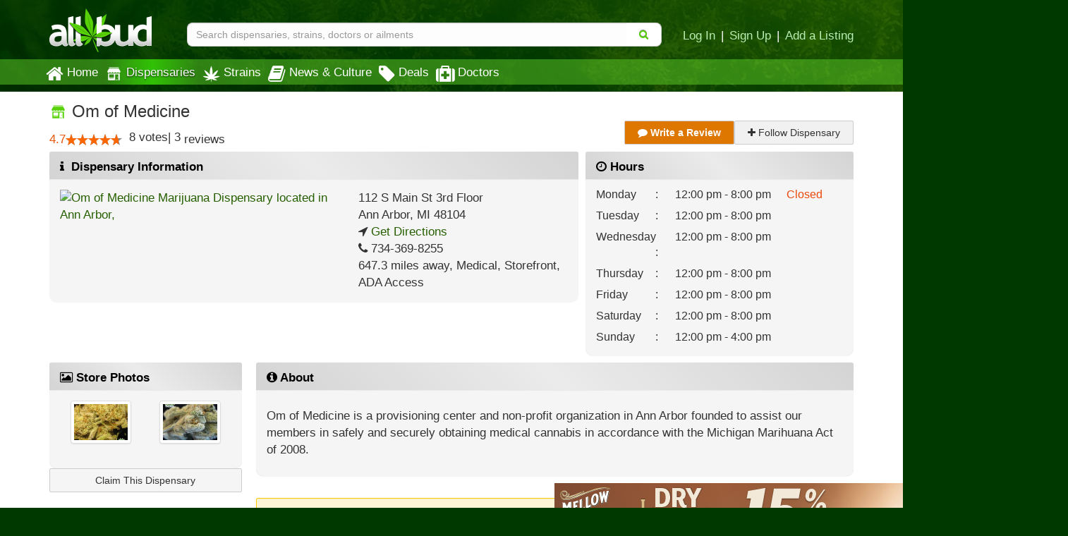

--- FILE ---
content_type: text/html; charset=utf-8
request_url: https://www.allbud.com/dispensaries/michigan/ann-arbor/om-of-medicine
body_size: 16407
content:
<!DOCTYPE html><html lang="en" ><head><meta charset="utf-8"><meta http-equiv="X-UA-Compatible" content="IE=edge" /><meta id="viewport" name="viewport" content="width=device-width, initial-scale=1"/><!--320--><meta name="description" content="Om of Medicine  is a Medical Marijuana Dispensary in Ann Arbor, Michigan area. Check our menu for available products and best deals, compare reviews and see photos." /><meta name="keywords" content="Marijuana Dispensary
    
 , Medical Marijuana, Om of Medicine  Dispensary, Om of Medicine  Reviews, Om of Medicine  Strains, Om of Medicine  Hours, Om of Medicine  Ann Arbor Michigan, Om of Medicine  specials" /><meta property="og:title" content="
    Om of Medicine  | Medical Marijuana Dispensary | Ann Arbor Michigan
" /><meta property="og:site_name" content="AllBud" /><meta property="og:url" content="https://www.allbud.com/dispensaries/michigan/ann-arbor/om-of-medicine" /><meta property="og:description" content="
    Om of Medicine  is a Medical Marijuana Dispensary in Ann Arbor, Michigan area. Check our menu for available products and best deals, compare reviews and see photos.
" /><meta property="fb:app_id" content="725601047510209" /><meta property="og:image" content="https://static.allbud.com/static/images/allbud-fb.7d15c66a2c29.png" /><meta name="twitter:card" content="summary"><meta name="twitter:site" content="@All_Bud"><meta name="twitter:title" content="
    Om of Medicine  | Medical Marijuana Dispensary | Ann Arbor Michigan
"><meta name="twitter:description" content="
    Om of Medicine  is a Medical Marijuana Dispensary in Ann Arbor, Michigan area. Check our menu for available products and best deals, compare reviews and see photos.
"><meta name="twitter:image" content="
    https://static.allbud.com/static/images/allbud-fb.7d15c66a2c29.png
"><meta name="p:domain_verify" content="7ecd41d963c228d8341102e19eac63f0"/><meta name="google-site-verification" content="GbUsR9KFVpzwApF8xNI_9I4KfxvDTyRoimAY1Fx_qWc" /><meta name="google-site-verification" content="t25nozBdxAzVlKC_UsvafA_xc7f-IMTuo3EuwYBHy64" /><meta name="google-site-verification" content="J5iwi65S52wF7Q8TqG3KsBJ7IcnrhCjUb7oK6I1Gt04" /><meta name="google-site-verification" content="NZ82K62QqwU2TPXrJCLtHOt0w7p4ZjIItb9A_ulUXJ8" /><meta name="theme-color" content="#0E4300"><link rel="manifest" href="https://static.allbud.com/static/manifest.bb5bcc367c98.json"><title>
            
                
    Om of Medicine  | Ann Arbor, MI Dispensary
 | AllBud
            
        </title><script>(function(){!function(t,e){"object"==typeof exports&&"undefined"!=typeof module?module.exports=e():"function"==typeof define&&define.amd?define(e):t.lozad=e()}(this,function(){"use strict";var g=Object.assign||function(t){for(var e=1;e<arguments.length;e++){var r=arguments[e];for(var o in r)Object.prototype.hasOwnProperty.call(r,o)&&(t[o]=r[o])}return t},n="undefined"!=typeof document&&document.documentMode,l={rootMargin:"0px",threshold:0,load:function(t){if("picture"===t.nodeName.toLowerCase()){var e=document.createElement("img");n&&t.getAttribute("data-iesrc")&&(e.src=t.getAttribute("data-iesrc")),t.getAttribute("data-alt")&&(e.alt=t.getAttribute("data-alt")),t.appendChild(e)}if("video"===t.nodeName.toLowerCase()&&!t.getAttribute("data-src")&&t.children){for(var r=t.children,o=void 0,a=0;a<=r.length-1;a++)(o=r[a].getAttribute("data-src"))&&(r[a].src=o);t.load()}t.getAttribute("data-src")&&(t.src=t.getAttribute("data-src")),t.getAttribute("data-srcset")&&t.setAttribute("srcset",t.getAttribute("data-srcset")),t.getAttribute("data-background-image")&&(t.style.backgroundImage="url('"+t.getAttribute("data-background-image")+"')"),t.getAttribute("data-toggle-class")&&t.classList.toggle(t.getAttribute("data-toggle-class"))},loaded:function(){}};function f(t){t.setAttribute("data-loaded",!0)}var b=function(t){return"true"===t.getAttribute("data-loaded")};return function(){var r,o,a=0<arguments.length&&void 0!==arguments[0]?arguments[0]:".lozad",t=1<arguments.length&&void 0!==arguments[1]?arguments[1]:{},e=g({},l,t),n=e.root,i=e.rootMargin,d=e.threshold,c=e.load,u=e.loaded,s=void 0;return window.IntersectionObserver&&(s=new IntersectionObserver((r=c,o=u,function(t,e){t.forEach(function(t){(0<t.intersectionRatio||t.isIntersecting)&&(e.unobserve(t.target),b(t.target)||(r(t.target),f(t.target),o(t.target)))})}),{root:n,rootMargin:i,threshold:d})),{observe:function(){for(var t=function(t){var e=1<arguments.length&&void 0!==arguments[1]?arguments[1]:document;return t instanceof Element?[t]:t instanceof NodeList?t:e.querySelectorAll(t)}(a,n),e=0;e<t.length;e++)b(t[e])||(s?s.observe(t[e]):(c(t[e]),f(t[e]),u(t[e])))},triggerLoad:function(t){b(t)||(c(t),f(t),u(t))},observer:s}}})}).call(this);</script><link rel="apple-touch-icon" sizes="57x57" href="https://static.allbud.com/static/icons/apple-touch-icon-57x57.dc3be63cb65a.png"><link rel="apple-touch-icon" sizes="114x114" href="https://static.allbud.com/static/icons/apple-touch-icon-114x114.73fde2123ac5.png"><link rel="apple-touch-icon" sizes="72x72" href="https://static.allbud.com/static/icons/apple-touch-icon-72x72.4424b11917f4.png"><link rel="apple-touch-icon" sizes="144x144" href="https://static.allbud.com/static/icons/apple-touch-icon-144x144.3094a802d57d.png"><link rel="apple-touch-icon" sizes="60x60" href="https://static.allbud.com/static/icons/apple-touch-icon-60x60.a60134c24786.png"><link rel="apple-touch-icon" sizes="120x120" href="https://static.allbud.com/static/icons/apple-touch-icon-120x120.db2c99990819.png"><link rel="apple-touch-icon" sizes="76x76" href="https://static.allbud.com/static/icons/apple-touch-icon-76x76.88959f721ba2.png"><link rel="apple-touch-icon" sizes="152x152" href="https://static.allbud.com/static/icons/apple-touch-icon-152x152.51634d50e850.png"><link rel="icon" type="image/png" sizes="196x196" href="https://static.allbud.com/static/icons/favicon-196x196.c0654f372ca6.png"><link rel="icon" type="image/png" sizes="160x160" href="https://static.allbud.com/static/icons/favicon-160x160.97d53d6ce7e7.png"><link rel="icon" type="image/png" sizes="96x96" href="https://static.allbud.com/static/icons/favicon-96x96.272819cb10eb.png"><link rel="icon" type="image/png" sizes="16x16" href="https://static.allbud.com/static/icons/favicon-16x16.d94e97a6d94e.png"><link rel="icon" type="image/png" sizes="32x32" href="https://static.allbud.com/static/icons/favicon-32x32.12c7184fe47d.png"><meta name="msapplication-TileColor" content="#074007"><meta name="msapplication-TileImage" content="https://static.allbud.com/static/icons/mstile-144x144.c81c39f6da4f.png"><link href="https://static.allbud.com/static/css/compressed/base.bbff934dc4f8.css" rel="stylesheet" type="text/css" /><link href="https://static.allbud.com/static/css/compressed/dispensaries.60caa660f34c.css" rel="stylesheet" type="text/css" /><!--[if lt IE 9]><script src="https://static.allbud.com/static/js/html5shiv/html5shiv.min.3044234175ac.js"></script><script src="https://static.allbud.com/static/js/respond/respond.min.afc1984a3d17.js"></script><link href="https://static.allbud.com/static/js/respond/cross-domain/respond-proxy.f750e28e1c34.html" id="respond-proxy" rel="respond-proxy" /><link href="/js/respond/cross-domain/respond.proxy.gif" id="respond-redirect" rel="respond-redirect" /><script src="/js/respond/cross-domain/respond.proxy.js"></script><![endif]--><link rel="canonical" href="https://www.allbud.com/dispensaries/michigan/ann-arbor/om-of-medicine"/><script type="application/ld+json">
        {
            "@context": "https://schema.org/",
            "@type": "LocalBusiness",
            "@id": "https://www.allbud.com/dispensaries/michigan/ann-arbor/om-of-medicine",
            "name": "Om of Medicine  | Medical Marijuana Dispensary | Ann Arbor Michigan",
            "description": "Om of Medicine is a provisioning center and non-profit organization in Ann Arbor founded to assist our members in safely and securely obtaining medical cannabis in accordance with the Michigan Marihuana Act of 2008.",
            "image": "https://static.allbud.com/static/images/allbud-fb.7d15c66a2c29.png",
            
            
                "telephone": "734-369-8255",
            
            "geo": {
                "@type":"GeoCoordinates",
                "latitude": 42.281052,
                "longitude": -83.7486733
            },
            
                "review": {
                    "@type": "Review",
                    "reviewBody": "This place is great has a great selection of medication and awesome prices helpful friendly knowledgeable staff definitely check this place out",
                    "datePublished": "2018-02-15",
                    "reviewRating": {
                        "@type": "Rating",
                        "ratingValue": 5
                    },
                    "author": {
                        "@type": "Person",
                        "name": "MrReefer313"
                    }
                },
            
            "address": {
                "@type":"PostalAddress",
                
                    "telephone": "734-369-8255",
                
                
                    "addressLocality": "Ann Arbor",
                    "addressRegion": "MI",
                    "postalCode": "48104",
                
                
                    "streetAddress": "112 S Main St  3rd Floor ",
                
                "addressCountry": "United States"
            },
            
                "openingHoursSpecification": [
                            {
                                "@type": "OpeningHoursSpecification",
                                "dayOfWeek": "http://schema.org/Monday",
                                "opens":  "12:00",
                                "closes":  "20:00"
                            }
                
                            ,{
                                "@type": "OpeningHoursSpecification",
                                "dayOfWeek": "http://schema.org/Tuesday",
                                "opens":  "12:00",
                                "closes":  "20:00"
                            }
                
                            ,{
                                "@type": "OpeningHoursSpecification",
                                "dayOfWeek": "http://schema.org/Friday",
                                "opens":  "12:00",
                                "closes":  "20:00"
                            }
                
                            ,{
                                "@type": "OpeningHoursSpecification",
                                "dayOfWeek": "http://schema.org/Wednesday",
                                "opens":  "12:00",
                                "closes":  "20:00"
                            }
                
                            ,{
                                "@type": "OpeningHoursSpecification",
                                "dayOfWeek": "http://schema.org/Thursday",
                                "opens":  "12:00",
                                "closes":  "20:00"
                            }
                
                            ,{
                                "@type": "OpeningHoursSpecification",
                                "dayOfWeek": "http://schema.org/Sunday",
                                "opens":  "12:00",
                                "closes":  "16:00"
                            }
                
                            ,{
                                "@type": "OpeningHoursSpecification",
                                "dayOfWeek": "http://schema.org/Saturday",
                                "opens":  "12:00",
                                "closes":  "20:00"
                            }
                ],
            
            "amenityFeature": [
                {
                    "@type": "LocationFeatureSpecification",
                    "name": "ATM",
                    "value": false
                },
                {
                    "@type": "LocationFeatureSpecification",
                    "name": "ADA accessible",
                    "value": true
                },
                {
                    "@type": "LocationFeatureSpecification",
                    "name": "Accepts debit cards",
                    "value": false
                }
            ],
            "aggregateRating": {
                "@type": "AggregateRating",
                "ratingValue": 4.7,
                
                    "reviewCount": 3,
                
                "worstRating": 1,
                "bestRating": 5
            },
            "additionalType": "http://www.productontology.org/doc/Dispensary"
        }
    </script><script>
            if (!('IntersectionObserver' in window)) {
                var script = document.createElement("script");
                script.src = "https://raw.githubusercontent.com/w3c/IntersectionObserver/master/polyfill/intersection-observer.js";
                document.getElementsByTagName('head')[0].appendChild(script);
            }

            
        </script><!-- Global site tag (gtag.js) - Google Analytics --><script defer src="https://static.allbud.com/static/js/init_gtag.95c780cf4b33.js"></script><script defer src="https://www.googletagmanager.com/gtag/js?id=G-22L11ZM5QK"></script></head><body ><div class="modal fade location-modal" id="locate-modal" tabindex="-1" role="dialog" aria-labelledby="locate-modal-title" aria-hidden="true"><div class="modal-dialog"><div class="modal-content"><div class="modal-header"><button type="button" class="close" data-dismiss="modal" aria-hidden="true">&times;</button><h4 class="modal-title" id="local-modal-title">Enter your location</h4></div><div class="modal-body text-center"><form id="locate-modal-form"><div class="input-group"><label class="sr-only" for="locate-modal-input">Enter Zip Code, City or State</label><input type="text" class="form-control" id="locate-modal-input" placeholder="Enter Zip Code, City or State"><div class="input-group-btn"><button class="btn btn-main">Go!</button></div></div></form></div></div></div></div><!-- Menu Update Request Modal --><div class="modal fade" id="menuUpdateRequest" tabindex="-1" role="dialog" aria-labelledby="menuUpdateRequestLabel"
         aria-hidden="true"><div class="modal-dialog" role="document"><div class="modal-content"><div class="modal-header"><button type="button" name="close" class="close" data-dismiss="modal" aria-hidden="true">&times;</button><h4 class="modal-title" id="menuUpdateRequestLabel">Send Menu Update Request to Om of Medicine </h4></div><div class="modal-body"><form id="request_menu_update" class="form-horizontal" method="post"
                          action="/dispensaries/michigan/ann-arbor/om-of-medicine/contact"><input type='hidden' name='csrfmiddlewaretoken' value='Z2kOSgzsGCGDCYagSGhfZjUqEkuG81Fu' /><div id="div_id_email" class="form-group"><div class="controls col-xs-12"><input class="emailinput form-control" id="id_email" maxlength="250" name="email" placeholder="Enter your email address" type="email" /></div></div><div id="div_id_message" class="form-group"><div class="controls col-xs-12"><textarea class="textarea form-control" cols="40" id="id_message" maxlength="500" name="message" placeholder="Enter a message" rows="3">
I&#39;d like to see your menu updated on AllBud. Thanks.</textarea></div></div><div id="div_id_firstname" class="form-group"><label for="id_firstname" class="control-label col-xs-12">
				Please enter your name
			</label><div class="controls col-xs-12"><input autocomplete="off" class="namefield textinput textInput form-control" id="id_firstname" maxlength="50" name="firstname" tabindex="-1" type="text" /></div></div><div class="form-group"><div class="controls col-xs-offset-12 col-xs-12"><div id="div_id_subscribe" class="checkbox"><label for="id_subscribe" class=""><input checked="checked" class="checkboxinput" id="id_subscribe" name="subscribe" type="checkbox" />
                    Follow our newsletter
                    


    




    



                </label></div></div></div><input type="hidden" name="request_menu_update"><div class="row"><div class="controls col-sm-12 btn-spacer"><a onclick="$('form#request_menu_update').trigger('submit');" class="btn btn-review"
                                       type="submit">Send</a></div></div></form></div></div></div></div><div class="modal fade newsletter-modal" id="newsletter-modal" tabindex="-1" role="dialog" aria-labelledby="newsletter-modal-title" aria-hidden="true"><div class="modal-dialog"><div class="modal-content"><div class="modal-header"><button type="button" class="close" data-dismiss="modal" aria-hidden="true">&times;</button><h4 class="modal-title" id="newsletter-modal-title">Follow Our Newsletter</h4></div><div class="modal-body text-center"><p>Enter your email address below to receive exclusive information about AllBud and the Cannabis industry.</p><form action="/subscribe-newsletter" method="post" class="subscribe-form"><input type='hidden' name='csrfmiddlewaretoken' value='Z2kOSgzsGCGDCYagSGhfZjUqEkuG81Fu' /><input type="email" value="" name="EMAIL" class="email" placeholder="Enter Your Email Address" required><div class="clear"><input type="submit" value="Click to Follow!" name="subscribe" class="btn btn-primary"></div></form></div></div></div></div><div class="modal fade" id="modal-why-review" tabindex="-1" role="dialog" aria-labelledby="modal-why-review" aria-hidden="true"><div class="modal-dialog"><div class="modal-content"><div class="modal-body"><button type="button" class="close" data-dismiss="modal" aria-hidden="true">&times;</button><h3>Why write a review?</h3><ul><li>Help other customers find trustworthy businesses and make good decisions.</li><li>To reward a company that has done right by you.</li><li>Giving public feedback is the best way to get companies to listen</li><li>To help companies make improvements in their products and services.</li><li>People reply on consumer reviews and posting reviews is a way of giving back.</li></ul></div></div></div></div><div class="modal fade" id="modal-why-review-strain" tabindex="-1" role="dialog" aria-labelledby="modal-why-review-strain" aria-hidden="true"><div class="modal-dialog"><div class="modal-content"><div class="modal-body"><button type="button" class="close" data-dismiss="modal" aria-hidden="true">&times;</button><h3>Why write a strain review?</h3><ul><li>Help other patients find trustworthy strains and get a sense of how a particular strain might help them.</li><li>A great way to share information, contribute to collective knowledge and giving back to the cannabis community.</li><li>A great review should include flavor, aroma, effect, and helpful health ailments.</li></ul></div></div></div></div><header id="base-header" class="container navbar-fixed-top"><div class="row" id="header-xs"><div class="col-sm-12"><div class="row navbar-header"><div class="col-xs-3"><button id="base-nav-toggle" type="button" class="navbar-toggle"><span class="sr-only">Toggle navigation</span><span class="icon-bar"></span><span class="icon-bar"></span><span class="icon-bar"></span></button></div><div class="col-xs-6"><a href="/"><img id="logo-small" class="visible-xs" src="https://static.allbud.com/static/images/main-logo.ab6dc79b5f97.png" alt="AllBud Logo" /></a></div><div class="col-xs-3"><button id="searchbar-toggle" class="searchbar-toggle visible-xs" data-target="#searchbar" data-toggle="collapse" aria-label="Search"><i class="fa fa-search"></i></button></div></div></div></div><!-- Standard header for >= sm --><div id="header-panel" class="row"><div class="hidden-xs col-sm-3 col-md-2"><a href="/"><img id="logo" src="https://static.allbud.com/static/images/main-logo.ab6dc79b5f97.png" alt="AllBud Logo" /></a></div><div id="searchbar" class="col-sm-9 col-xs-12 col-md-10 searchbar searchbar-collapse collapse  "><div class="row"><div class="searchbar-container"><form id="search_form" method="get" onsubmit="return false;" action=""><div class="searchbar-content"><div class="input-group"><input id="id_base_search" class="form-control searchbox" type="search" name="q"
                                       value="" data-zip-only="true"
                                       placeholder="Search dispensaries, strains, doctors or ailments"
                                        
                                            
                                         /><div class="input-group-btn"><button class="btn btn-transparent" name="search" type="submit"><i class="fa fa-search"></i></button></div></div></div></form></div><div class="hidden-xs login-area push-down"><a href="/account/register?next=/account/home" title="Login">Log In</a><span class="sep">|</span><a href="/account/register?next=/account/home" title="Register">Sign Up</a><span class="sep">|</span><a href="/account/register?type=dispensary&next=/dispensaries/claim" title="Add a Listing">Add a Listing</a></div></div></div></div></header><div class="menu-container"></div><div class="whiteout" id="result_box"></div><nav id="navbar" class="navbar navbar-base navbar-bottom" role="navigation"><div class="container"><div class="row"><div class="col-sm-12"><div id="base-nav-collapsible" class="collapse navbar-collapse"><ul class="nav navbar-nav"><li><a href="/" class="nav-item-left-shift  mobile-panel"><div class="nav-icon"><i class="fa fa-home"></i></div>
                                Home
                            </a></li><li><a href="/dispensaries/search" class="nav-item-left-shift current  visible-xs mobile-panel"><div class="nav-icon"><svg xmlns="http://www.w3.org/2000/svg"   version="1.1" id="Layer_1" x="0px" y="0px" width="25px" height="25px" viewBox="0 0 612 792" enable-background="new 0 0 612 792" xml:space="preserve"><g xmlns="http://www.w3.org/2000/svg" id="Layer_1_1_" transform="translate(252.5125,-331.01875)"></g><path xmlns="http://www.w3.org/2000/svg" d="M600,289.6c0,6.5,0,13.1,0,19.6c-0.7,2.4-1.4,4.8-2.1,7.2c-11.8,38.1-55.4,54.3-88.9,32.8   c-11.7-7.5-19.7-18.1-24.4-31.2c-0.6-1.6-0.6-4-2.7-3.9c-2.1,0-2,2.4-2.7,4c-0.4,0.9-0.7,1.8-1.1,2.7   c-10.1,24.3-33.3,40.1-58.2,38.2c-26.1-2-43.5-16.4-53.2-40.5c-0.6-1.6-0.4-4.4-3-4.3c-2.1,0.1-1.9,2.6-2.6,4.1   c-0.7,1.4-1.1,2.9-1.7,4.3c-10.4,23.7-35.4,39.3-59.3,36.4c-25.2-3.1-42.1-17.1-51.3-40.6c-0.6-1.5-0.5-4-2.6-4.1   c-2.6-0.2-2.2,2.6-3.1,4.2c-0.5,1-0.8,2.1-1.3,3.2c-9.4,22.6-31.7,37.7-55.3,37.6c-23.5-0.1-45.8-15.8-54.8-38.3   c-0.9-2.4-0.8-6.5-3.6-6.5c-2.9-0.1-2.9,4.1-3.8,6.4C110.7,353.3,75,368,43.8,353.2C25.2,344.4,14.6,329,10,309.2   c0-6.5,0-13.1,0-19.6c1.6-2.4,3.4-4.7,4.8-7.1c22.1-36.6,44.3-73.2,66.2-110c3.5-5.8,7.2-8.1,14.1-8c36.1,0.4,72.2,0.2,108.2,0.2   c104.8,0,209.6,0,314.4-0.1c4.3,0,7.1,1.1,9.4,4.9c14.6,24.6,29.3,49.1,44.3,73.5C580.9,258.6,589.6,274.6,600,289.6z"/><path xmlns="http://www.w3.org/2000/svg" d="M305,385.9c85.4,0,170.9,0,256.3,0c7.9,0,8,0,8,8c0,88.1,0,176.3,0,264.4c0,20.5-13.5,33.8-33.9,33.9   c-7.9,0-15.8-0.3-23.6,0.1c-5.4,0.3-6.8-1.9-6.8-7c0.1-51.3,0.1-102.5,0.1-153.8c0-32.1-0.1-64.1,0.1-96.2c0-5.2-1.5-7.1-6.9-7.1   c-44,0.2-87.9,0.1-131.9,0.1c-7.8,0-7.9,0.1-7.9,8.2c0,81.2,0.1,162.4,0,243.7c0,13.6,1.5,12-12,12c-90.3,0.1-180.5,0-270.8,0   c-21.8,0-35-12.9-35-34.5c0-87.8,0-175.5,0-263.3c0-8.4,0.1-8.5,8.6-8.5C134.5,385.9,219.8,385.9,305,385.9   C305,385.9,305,385.9,305,385.9z M199.4,428.3C199.4,428.3,199.4,428.3,199.4,428.3c-32.6,0-65.3,0.1-97.9-0.1   c-5.2,0-7.1,1.4-7.1,6.9c0.2,40.9,0.2,81.8,0,122.6c0,5.4,1.8,6.9,7,6.9c65.3-0.1,130.5-0.1,195.8,0c5.4,0,7.4-1.5,7.4-7.2   c-0.2-40.7-0.2-81.4,0-122.1c0-5.6-1.8-7.2-7.3-7.2C264.7,428.4,232.1,428.3,199.4,428.3z M200,587.4   C200,587.4,200,587.3,200,587.4c-30,0-59.9,0-89.9,0c-3.1,0-6.2-0.1-9.1,1.2c-3.7,1.6-5.6,4.4-5.6,8.6c0,4.1,1.6,7,5.3,8.8   c2.3,1.1,4.8,1.3,7.3,1.3c60.7,0,121.3,0,182,0c2.7,0,5.4-0.2,7.9-1.1c4.1-1.6,6.1-4.8,6.1-8.9c0-3.9-1.9-6.9-5.7-8.6   c-2.5-1.1-5.2-1.2-7.9-1.2C260.3,587.4,230.2,587.4,200,587.4z"/><path xmlns="http://www.w3.org/2000/svg" d="M431.2,681.8c-13.4,0-26.8,0-40.3,0c-8.2,0-12.6-3.9-12.6-10.9c0-6.8,4.5-10.7,12.7-10.7   c26.8-0.1,53.7-0.1,80.5,0c7.9,0,13.1,4.3,13.2,10.6c0.1,6.7-5.1,11-13.3,11.1C458.1,681.9,444.6,681.8,431.2,681.8   C431.2,681.8,431.2,681.8,431.2,681.8z"/><path xmlns="http://www.w3.org/2000/svg" d="M452.1,560c0.1-9.5,6.8-16.2,16.4-16.2c8.8,0,16.3,7.2,16.4,15.9c0.1,9-7.9,17-17,16.8   C459.2,576.3,452,568.8,452.1,560z"/><path xmlns="http://www.w3.org/2000/svg" d="M305,144.8c-68,0-135.9,0-203.9,0c-10.8,0-17.6-6.3-17.9-16.1c-0.3-9.6,6.6-16.9,16.3-17   c14.4-0.2,28.8-0.1,43.2-0.1c121.7,0,243.4,0,365.1,0c11.6,0,18.7,6.2,18.7,16.4c0.1,9.7-6.7,16.7-16.6,16.7   c-25.7,0.1-51.4,0.1-77.2,0.1C390.3,144.9,347.7,144.9,305,144.8C305,144.8,305,144.8,305,144.8z"/></svg></div>Dispensaries</a><a href="/dispensaries/search" class="nav-item-left-shift current  hidden-xs"><div class="nav-icon"><img class="lozad" data-src="https://static.allbud.com/static/images/dispensary-icon-white.b0cfd1295ab5.svg" src="https://static.allbud.com/static/images/1px.12c993668732.jpg" onerror="this.onerror=null; this.src='https://static.allbud.com/static/images/dispensary-icon-white.png'" width="25" height="25" alt="" /></div>
                                Dispensaries
                            </a></li><li><a href="/marijuana-strains/search" class=" mobile-panel"><div class="nav-icon"><img src="
                                    https://static.allbud.com/static/images/strains-icon.b23bd47450d2.svg" onerror="this.onerror=null; this.src='https://static.allbud.com/static/images/strains-icon.0fd3bfb3ef87.png'" width="25" height="25" alt="" class="hidden-xs" /><img src="
                                    https://static.allbud.com/static/images/strains-icon-darkgreen.8b39622fcc74.svg" onerror="this.onerror=null; this.src='https://static.allbud.com/static/images/strains-icon.0fd3bfb3ef87.png'" width="25" height="25" alt="" class="visible-xs" /></div> Strains
                            </a></li><li><a href="/learn/search" class=" mobile-panel"><div class="nav-icon"><i class="fa fa-book"></i></div>
                                News & Culture
                            </a></li><li><a href="/dispensaries/specials/search" class=" mobile-panel"><div class="nav-icon"><i class="fa fa-tag"></i></div>
                                Deals
                            </a></li><li><a href="/marijuana-doctors/search" class=" mobile-panel"><div class="nav-icon"><i class="fa fa-medkit"></i></div>
                                Doctors
                            </a></li><li class="visible-xs"><a href="/account/register?next=/account/home" title="Login" class="mobile-panel">Log In</a></li><li class="visible-xs"><a href="/account/register?next=/account/home" title="Sign Up" class="mobile-panel">Sign Up</a></li><li class="visible-xs"><a class="set-location-button mobile-panel" title="Set Location">Set Location</a></li><li class="visible-xs"><a class="mobile-panel" data-toggle="modal" data-target="#newsletter-modal">Subscribe to Newsletters</a></li><li class="visible-xs"><a href="/contact" class="mobile-panel">Contact Us</a></li></ul></div></div></div></div></nav><div class="prologue-container container"></div><div id="content" class="content-wrapper "><div class="content-container container"><div id="dispensary_detail_accordion"><div class="row"><div class="col-xs-12"><a id="pagetop"></a><h1><img alt="" src="https://static.allbud.com/static/images/dispensary-icon-green2.3395503290aa.svg" onerror="this.onerror=null; this.src='https://static.allbud.com/static/images/dispensary-icon-green.6b6beef738fe.png'" width="25" height="25"/><span> Om of Medicine </span></h1></div><div class="col-xs-12"><span class="ratings-summary "><div class="detail-rating-num collapse"
        >
        4.7
    </div><span class="rating-num">4.7</span><div id="title-rateit-464" class="rateit_map rateit"
        data-rating-url="/api/v1/dispensaries/464/set_rating"
        data-update-score="#object-user-score-value-464"
        data-update-num="#object-rating-num-464"
        data-update-votes="#object-rating-votes-464"
        data-show-block="#object-rating-num-464"
        data-hide-block="#object-no-rating-464"
        data-rateit-value="4.69696969697"
        
            data-rateit-starwidth="16"
        
        data-rateit-readonly="true"
        data-rateit-min="0"
        data-rateit-max="5"
        data-rateit-resetable="false"
        data-rateit-ispreset="true"
        data-rateit-step="0.25"></div><span class="rating-votes"><span class="product-rating-votes">
            8
        </span><span class="product-rating-votes-text">votes</span><span class="product-rating-votes-delimiter">| </span><span >3</span> reviews
                
            
        
    </span></span><div class="visible-xs"><div class="text"><span class="item-title">647.3 miles</span>,
                        
                            
                                <span >Medical, </span><span >Storefront, </span><span >ADA Access</span></div>
                    
                        Hours Today: 12:00 pm - 8:00 pm
                        
                            
                                
                                   <span class="store-closed">Closed</span></div><div class="review-follow-buttons"><a class="btn btn-review highlight hidden-xs" href="#write-review"><i class="fa fa-comment"></i> Write a Review</a><a class="btn btn-review hidden-sm hidden-md hidden-lg highlight" href="#write-review"><i class="fa fa-comment"></i> Write a Review</a><a class="btn btn-review" id="followdispensary"  href="#" data-url="/dispensaries/michigan/ann-arbor/om-of-medicine/follow" ><i class="fa fa-plus"></i> Follow Dispensary</a><a class="btn btn-review" id="unfollowdispensary"  href="#" data-url="/dispensaries/michigan/ann-arbor/om-of-medicine/unfollow" style="display: none;"><i class="fa fa-minus"></i> Unfollow Dispensary</a></div></div></div><div class="row"><div class="col-xs-12 col-md-8 detail-panel"><section id="dispensary-info" class="panel panel-default"><div class="panel-heading hidden-xs"><i class="fa fa-info"></i> Dispensary Information</div><div class="panel-body well"><div class="row"><div class="col-xs-12 col-sm-8 col-lg-7 map-col"><a href="https://maps.google.com?q=112%20S%20Main%20St%20%203rd%20Floor%20%2C%20Ann%20Arbor%2C%20Michigan%2048104" target="_blank" rel="noreferrer" itemprop="map"><img class="feature-image img-responsive  hidden-xs" alt="Om of Medicine  Marijuana Dispensary located in Ann Arbor, "
                                             src="//maps.googleapis.com/maps/api/staticmap?key=AIzaSyCCmOPBwpI0oKdu-PwdHv4RQpwTR7NL3iE&size=400x200&zoom=14&markers=icon:http://s3.amazonaws.com/allbud/static/images/map_markers/dispensary-medical.png%7C42.281052,-83.7486733"/><a class="feature-image visible-xs static-gmap"
                                            style="background-image:url('//maps.googleapis.com/maps/api/staticmap?key=AIzaSyCCmOPBwpI0oKdu-PwdHv4RQpwTR7NL3iE&size=720x110&zoom=15&markers=icon:http://s3.amazonaws.com/allbud/static/images/map_markers/dispensary-medical.png%7C42.281052,-83.7486733')" target="_blank" rel="noreferrer"></a></a></div><div class="col-xs-12 col-sm-4 col-lg-5 info-col"><address ><div class="hidden-xs"><div>112 S Main St  3rd Floor</div><div></div><span>Ann Arbor</span>,
                                            <span>MI</span><span> 48104</span><div><i class="fa fa-location-arrow"></i><a href='http://maps.google.com/maps?saddr=42.3600825, -71.0588801&daddr="112 S Main St  3rd Floor , Ann Arbor, Michigan 48104"' target="_blank" rel="noreferrer"> Get Directions</a></div><div><i class="fa fa-phone"></i> 734-369-8255</div></div><div class="visible-xs"><div>
                                                    112 S Main St
                                                     3rd Floor
                                                    ,
                                                    Ann Arbor,
                                                    MI,
                                                    48104
                                                </div></div></address><div><div class="text hidden-xs"><span>647.3 miles away</span>,
                                            
                                            
                                                
                                                    <span>Medical, </span><span>Storefront, </span><span>ADA Access</span></div></div></div></div></div></section><!-- ABOUT DISPENSARY --><section id="about_sm" class="panel panel-default visible-sm"><div class="panel-heading"><i class="fa fa-info-circle"></i> About
                        </div><div class="panel-body well"><p>Om of Medicine is a provisioning center and non-profit organization in Ann Arbor founded to assist our members in safely and securely obtaining medical cannabis in accordance with the Michigan Marihuana Act of 2008.</p></div></section><!-- END ABOUT DISPENSARY --></div><!-- DIRECTIONS --><div class="visible-xs col-xs-12 xs-no-left-right-padding"><section id="directions" class="panel panel-default"><a class="accordion-toggle collapsed"
                           href='http://maps.google.com/maps?saddr=42.3600825, -71.0588801&daddr="112 S Main St"' target="_blank" rel="noreferrer"><div class="panel-heading mobile-panel"><i class="fa fa-location-arrow"></i> Directions <i class="fa fa-chevron-right pull-right"></i></div></a></section></div><!--END DIRECTIONS --><!-- PHONE NUMBER --><div class="visible-xs col-xs-12 xs-no-left-right-padding"><section id="phone_number" class="panel panel-default"><a class="accordion-toggle collapsed" href='tel:734-369-8255'><div class="panel-heading mobile-panel"><i class="fa fa-phone"></i> 734-369-8255<i class="fa fa-chevron-right pull-right"></i></div></a></section></div><!--END PHONE NUMBER --><!-- DISPENSARY HOURS --><div class="col-xs-12 col-md-4 hours-list xs-no-left-right-padding"><section id="hours" class="panel panel-default"><a class="accordion-toggle collapsed" data-toggle="collapse" data-parent="#dispensary_detail_accordion" href="#collapse_hours"><div class="panel-heading visible-xs mobile-panel"><i class="fa fa-ellipsis-h"></i> More Info <i class="fa fa-chevron-right pull-right"></i></div></a><div class="panel-heading hidden-xs"><span><i class="fa fa-clock-o"></i> Hours</span></div><div id="collapse_hours" class="panel-body well panel-collapse collapse in"><h4 class="item-title visible-xs">About:</h4><p class="visible-xs">Om of Medicine is a provisioning center and non-profit organization in Ann Arbor founded to assist our members in safely and securely obtaining medical cannabis in accordance with the Michigan Marihuana Act of 2008.</p><h4 class="item-title visible-xs">Operation Hours:</h4><div class="row"><div class="col-xs-5 col-sm-3 col-sm-offset-3 col-md-offset-0 col-md-3 col-lg-4"><span class="dayname hidden-md">Monday</span><span class="dayname hidden-lg hidden-sm hidden-xs">Mon</span><span class="hours-sep">:</span></div><div class="col-xs-5 col-sm-3 col-md-6 col-lg-5 hours">
                                        
                                            12:00 pm - 8:00 pm
                                        
                                    </div><div class="col-xs-2 col-md-3 open"><span class="store-closed">Closed</span></div></div><div class="row"><div class="col-xs-5 col-sm-3 col-sm-offset-3 col-md-offset-0 col-md-3 col-lg-4"><span class="dayname hidden-md">Tuesday</span><span class="dayname hidden-lg hidden-sm hidden-xs">Tue</span><span class="hours-sep">:</span></div><div class="col-xs-5 col-sm-3 col-md-6 col-lg-5 hours">
                                        
                                            12:00 pm - 8:00 pm
                                        
                                    </div><div class="col-xs-2 col-md-3 open"></div></div><div class="row"><div class="col-xs-5 col-sm-3 col-sm-offset-3 col-md-offset-0 col-md-3 col-lg-4"><span class="dayname hidden-md">Wednesday</span><span class="dayname hidden-lg hidden-sm hidden-xs">Wed</span><span class="hours-sep">:</span></div><div class="col-xs-5 col-sm-3 col-md-6 col-lg-5 hours">
                                        
                                            12:00 pm - 8:00 pm
                                        
                                    </div><div class="col-xs-2 col-md-3 open"></div></div><div class="row"><div class="col-xs-5 col-sm-3 col-sm-offset-3 col-md-offset-0 col-md-3 col-lg-4"><span class="dayname hidden-md">Thursday</span><span class="dayname hidden-lg hidden-sm hidden-xs">Thu</span><span class="hours-sep">:</span></div><div class="col-xs-5 col-sm-3 col-md-6 col-lg-5 hours">
                                        
                                            12:00 pm - 8:00 pm
                                        
                                    </div><div class="col-xs-2 col-md-3 open"></div></div><div class="row"><div class="col-xs-5 col-sm-3 col-sm-offset-3 col-md-offset-0 col-md-3 col-lg-4"><span class="dayname hidden-md">Friday</span><span class="dayname hidden-lg hidden-sm hidden-xs">Fri</span><span class="hours-sep">:</span></div><div class="col-xs-5 col-sm-3 col-md-6 col-lg-5 hours">
                                        
                                            12:00 pm - 8:00 pm
                                        
                                    </div><div class="col-xs-2 col-md-3 open"></div></div><div class="row"><div class="col-xs-5 col-sm-3 col-sm-offset-3 col-md-offset-0 col-md-3 col-lg-4"><span class="dayname hidden-md">Saturday</span><span class="dayname hidden-lg hidden-sm hidden-xs">Sat</span><span class="hours-sep">:</span></div><div class="col-xs-5 col-sm-3 col-md-6 col-lg-5 hours">
                                        
                                            12:00 pm - 8:00 pm
                                        
                                    </div><div class="col-xs-2 col-md-3 open"></div></div><div class="row"><div class="col-xs-5 col-sm-3 col-sm-offset-3 col-md-offset-0 col-md-3 col-lg-4"><span class="dayname hidden-md">Sunday</span><span class="dayname hidden-lg hidden-sm hidden-xs">Sun</span><span class="hours-sep">:</span></div><div class="col-xs-5 col-sm-3 col-md-6 col-lg-5 hours">
                                        
                                            12:00 pm - 4:00 pm
                                        
                                    </div><div class="col-xs-2 col-md-3 open"></div></div></div></section></div><!-- END DISPENSARY HOURS --></div><div class="row"><div class="col-xs-12 col-md-3 less-right-padding hidden-xs"><div class="detail-panel-shadow-2 bleed"></div><!-- DISPENSARY PHOTOS (sm) --><section id="photos" class="panel panel-default hidden-xs"><div class="panel-heading"><span class="hidden-xs"><i class="fa fa-picture-o"></i> Store Photos</span></div><div class="panel-body well"><div class="row tiny-gutter"><div class="col-sm-6"><span class="thumbnail fancybox" data-fancybox-group="dispensary-image-gallery" data-fancybox-href="https://media.allbud.com/resized/800x600xfit-nonupscale/media/images/dispensary/om-of-medicine/686/cannatonic-om-medicine.jpg?t=7772b93c1ce67cdde76ba11e906e85ac95d1d5c4bb06b9ae7332d934f365d066"><img class="lozad" data-src="https://media.allbud.com/resized/300x200/media/images/dispensary/om-of-medicine/686/cannatonic-om-medicine.jpg?t=d976cb27d0dc0fb07d3499d3d058e812fec7b4031bf7cd4e6de31e36900de166" src="//allbud.s3.amazonaws.com/static/images/1px.jpg" alt="Om of Medicine  Marijuana Dispensary located in Ann Arbor, " /></span></div><div class="col-sm-6"><span class="thumbnail fancybox" data-fancybox-group="dispensary-image-gallery" data-fancybox-href="https://media.allbud.com/resized/800x600xfit-nonupscale/media/images/dispensary/om-of-medicine/687/mob-boss-om-medicine.jpg?t=3d1d5f0a3fd75cfffc3a1255545606cc0a8b9c4744a7e9b96a997a78787c31cc"><img class="lozad" data-src="https://media.allbud.com/resized/300x200/media/images/dispensary/om-of-medicine/687/mob-boss-om-medicine.jpg?t=56a392fabee37c6c3516eb286981ca723773de4bc08a93fcc90c50cf7c734fa5" src="//allbud.s3.amazonaws.com/static/images/1px.jpg" alt="Om of Medicine  Marijuana Dispensary located in Ann Arbor, " /></span></div></div></div></section><!-- END DISPENSARY PHOTOS --><!-- PRODUCT PHOTOS (sm) --><!-- END PRODUCT PHOTOS --><a class="btn btn-block btn-review" id="claim_dispensary" href="/account/register?type=dispensary&next=/dispensaries/claim" alt="Claim This Dispensary">Claim This Dispensary</a></div><div class="col-xs-12 col-md-9 xs-no-left-right-padding"><!-- ABOUT DISPENSARY --><section id="about" class="panel panel-default hidden-xs hidden-sm"><div class="panel-heading"><i class="fa fa-info-circle"></i> About
                        </div><div class="panel-body well"><p><p>Om of Medicine is a provisioning center and non-profit organization in Ann Arbor founded to assist our members in safely and securely obtaining medical cannabis in accordance with the Michigan Marihuana Act of 2008.</p></p></div></section><!-- END ABOUT DISPENSARY --><!-- DISPENSARY MENU --><!-- END DISPENSARY MENU --><!-- DISPENSARY PHOTOS (mobile) --><section id="photos_carousel" class="panel panel-default visible-xs"><a class="accordion-toggle collapsed" data-toggle="collapse" data-parent="#dispensary_detail_accordion" href="#collapse_photos"><div class="panel-heading mobile-panel"><i class="fa fa-picture-o"></i> Photos
                            </div></a><div id="collapse_photos" class="panel-body well panel-collapse collapse in"><div class="row tiny-gutter"><div class="col-xs-12"><div id="iscroll-wrapper"><div id="iscroll"><ul><li><span class="swipebox" data-href="https://media.allbud.com/resized/800x600xfit-nonupscale/media/images/dispensary/om-of-medicine/686/cannatonic-om-medicine.jpg?t=7772b93c1ce67cdde76ba11e906e85ac95d1d5c4bb06b9ae7332d934f365d066" title="1 / 2"><img class="lozad" data-src="https://media.allbud.com/resized/150x100/media/images/dispensary/om-of-medicine/686/cannatonic-om-medicine.jpg?t=01b05e547ed4955046dac07fee3a451e607c3eb078dd4325228fd30795328635" src="//allbud.s3.amazonaws.com/static/images/1px.jpg" alt="Om of Medicine  Marijuana Dispensary located in Ann Arbor, " /></span></li><li><span class="swipebox" data-href="https://media.allbud.com/resized/800x600xfit-nonupscale/media/images/dispensary/om-of-medicine/687/mob-boss-om-medicine.jpg?t=3d1d5f0a3fd75cfffc3a1255545606cc0a8b9c4744a7e9b96a997a78787c31cc" title="2 / 2"><img class="lozad" data-src="https://media.allbud.com/resized/150x100/media/images/dispensary/om-of-medicine/687/mob-boss-om-medicine.jpg?t=41e8dca3331ab8091ea25d45c2c0e1f8caad2cb2568344ca2a477ddbdd2f661d" src="//allbud.s3.amazonaws.com/static/images/1px.jpg" alt="Om of Medicine  Marijuana Dispensary located in Ann Arbor, " /></span></li></ul></div></div></div></div></div></section><!-- DISPENSARY PHOTOS (mobile) --><div data-mantis-zone="dispensary-detail-web" class="text-center hidden-xs "></div><br/><!-- REVIEWS --><section id="write-review" class="panel panel-default write-review"><div class="panel-body well"><p><a href="/account/register?next=/account/home"><i class="fa fa-sign-in"></i> Log In</a> to write a review.</p></div></section><p class="text-center visible-xs"><a id="claim_dispensary" href="/account/register?type=dispensary&next=/dispensaries/claim" alt="Claim Your Dispensary" style="font-weight:bold;">Click here</a>
                      to claim your dispensary.</br>
                      If you are an authorized representative of Om of Medicine .
                    </p><section id="reviews" class="panel panel-default reviews"><div class="panel-heading mobile-panel "><a class="accordion-toggle collapsed visible-xs" data-toggle="collapse" data-parent="#dispensary_detail_accordion" href="#collapse_reviews"><i class="fa fa-comment-o"></i>&nbsp;<h2>Reviews</h2>&nbsp;

<span class="ratings-summary "><div class="detail-rating-num collapse"
        >
        4.7
    </div><span class="rating-num">4.7</span><div id="title-rateit-464" class="rateit_map rateit"
        data-rating-url="/api/v1/dispensaries/464/set_rating"
        data-update-score="#object-user-score-value-464"
        data-update-num="#object-rating-num-464"
        data-update-votes="#object-rating-votes-464"
        data-show-block="#object-rating-num-464"
        data-hide-block="#object-no-rating-464"
        data-rateit-value="4.69696969697"
        
            data-rateit-starwidth="16"
        
        data-rateit-readonly="true"
        data-rateit-min="0"
        data-rateit-max="5"
        data-rateit-resetable="false"
        data-rateit-ispreset="true"
        data-rateit-step="0.25"></div><span class="rating-votes"><span class="product-rating-votes">
            8
        </span><span class="product-rating-votes-text">votes</span><span class="product-rating-votes-delimiter">| </span><span >3</span> reviews
                
            
        
    </span></span></a><span class="hidden-xs"><i class="fa fa-comment-o"></i>&nbsp;<h2>Reviews</h2>&nbsp;

<span class="ratings-summary "><div class="detail-rating-num collapse"
        >
        4.7
    </div><span class="rating-num">4.7</span><div id="title-rateit-464" class="rateit_map rateit"
        data-rating-url="/api/v1/dispensaries/464/set_rating"
        data-update-score="#object-user-score-value-464"
        data-update-num="#object-rating-num-464"
        data-update-votes="#object-rating-votes-464"
        data-show-block="#object-rating-num-464"
        data-hide-block="#object-no-rating-464"
        data-rateit-value="4.69696969697"
        
            data-rateit-starwidth="16"
        
        data-rateit-readonly="true"
        data-rateit-min="0"
        data-rateit-max="5"
        data-rateit-resetable="false"
        data-rateit-ispreset="true"
        data-rateit-step="0.25"></div><span class="rating-votes"><span class="product-rating-votes">
            8
        </span><span class="product-rating-votes-text">votes</span><span class="product-rating-votes-delimiter">| </span><span >3</span> reviews
                
            
        
    </span></span></span></div><div class="loading-overlay-reviews" style="display: none;"><img src="https://static.allbud.com/static/images/large_loader.c932390d7ef8.gif" alt="Loading..."></div><div id="reviews-sortbar"><span>Sort by: </span><a class="sort-review active" href="#reviews_sort=date">Post Date</a><span> | </span><a class="sort-review " href="#reviews_sort=length">Post Length</a><span> | </span><a class="sort-review " href="#reviews_sort=most_reviewed">User Reviews</a><span> | </span><a class="sort-review " href="#reviews_sort=most_helpful">Most Helpful</a></div><div id="collapse_reviews" class="panel-body well panel-collapse collapse in"><article class="infopanel review mobile-panel" 
    
><div class="body "><div class="title"><div class="rateit_map rateit"
        data-rateit-value="5"
        data-rateit-starwidth="16"
        data-rateit-readonly="true"
        data-rateit-min="0"
        data-rateit-max="5"
        data-rateit-resetable="false"
        data-rateit-ispreset="true"
        data-rateit-step="0.25"></div></div><p class="text" >
            This place is great has a great selection of medication and awesome prices helpful friendly knowledgeable staff definitely check this place out
        </p><div class="clearfix"></div><div class="byline pull-left-sm"><span class="author" ><span >MrReefer313</span></span><span class="post-date">
                &nbsp; - 
                <span class="hidden-xs">Posted &nbsp;</span><span >Feb. 15, 2018, 8:56 a.m.</span></span></div><div class="controls pull-right-sm"></div><div class="body-extra"></div></div><div class="clearfix"></div></article><hr class="hr-thin"><article class="infopanel review mobile-panel" 
    
><div class="body "><div class="title"><div class="rateit_map rateit"
        data-rateit-value="4"
        data-rateit-starwidth="16"
        data-rateit-readonly="true"
        data-rateit-min="0"
        data-rateit-max="5"
        data-rateit-resetable="false"
        data-rateit-ispreset="true"
        data-rateit-step="0.25"></div></div><p class="text" >
            Not too shabby. Id recommend it
        </p><div class="clearfix"></div><div class="byline pull-left-sm"><span class="author" ><span >staylifted</span></span><div data-toggle="tooltip" title="Reviewer" class="review-rating-green-white"></div><small>8 reviews</small><span class="post-date">
                &nbsp; - 
                <span class="hidden-xs">Posted &nbsp;</span><span >April 14, 2016, 10:11 a.m.</span></span></div><div class="controls pull-right-sm"></div><div class="body-extra"></div></div><div class="clearfix"></div></article><hr class="hr-thin"><article class="infopanel review mobile-panel" 
    
><div class="body "><div class="title"><div class="rateit_map rateit"
        data-rateit-value="5"
        data-rateit-starwidth="16"
        data-rateit-readonly="true"
        data-rateit-min="0"
        data-rateit-max="5"
        data-rateit-resetable="false"
        data-rateit-ispreset="true"
        data-rateit-step="0.25"></div></div><p class="text" >
            The marijuana looks great, the color and texture excellent. S.G
        </p><div class="clearfix"></div><div class="byline pull-left-sm"><span class="author" ><span >sgivan902.sg</span></span><span class="post-date">
                &nbsp; - 
                <span class="hidden-xs">Posted &nbsp;</span><span >Oct. 9, 2015, 8:16 a.m.</span></span></div><div class="controls pull-right-sm"></div><div class="body-extra"></div></div><div class="clearfix"></div></article></div></section><!-- END REVIEWS --></div></div></div></div></div><div class="loading-overlay-common" style="display: none;"><div class="dummy"></div><div class="img-container"><img data-src="https://static.allbud.com/static/images/large_loader.c932390d7ef8.gif" src="https://static.allbud.com/static/images/1px.12c993668732.jpg" class="lozad" alt="Loading..." /></div></div><footer class=""><nav class="visible-xs"><div><a href="/terms-of-use" target="_blank" rel="noreferrer">Terms of Use</a> |
            <a target="_blank" rel="noreferrer" href="/privacy-policy">Privacy Policy</a> |
            <a target="_blank" rel="noreferrer" href="/disclaimers">Disclaimers</a></div><div><a href="/dispensary-locations/">Dispensary Locations</a></div><div>&copy;2026 AllBud.com</div></nav><nav class="container hidden-xs"><div id="footer-accordion" class="row panel-group"><div class="panel panel-default col-sm-2"><div class="panel-heading"><a><h4 class="panel-title">
                            AllBud Navigation
                        </h4></a></div><div id="collapse1" class="panel-collapse collapse"><div class="panel-body"><div><ul><li><a href="/">Home</a></li><li><a href="/dispensaries/search">Dispensaries</a></li><li><a href="/marijuana-strains/search">Strains</a></li><li><a href="/dispensaries/specials/search">Deals</a></li><li><a href="/marijuana-doctors/search">Doctors</a></li><li><a href="/learn/search">News & Culture</a></li><li><a href="/dispensary-locations/">Dispensary Locations</a></li><li><a href="/support">Contact Us</a></li></ul></div></div></div></div><div class="panel panel-default col-sm-2"><div class="panel-heading"><a><h4 class="panel-title">
                            Business Owners
                        </h4></a></div><div id="collapse3" class="panel-collapse collapse"><div class="panel-body"><div><ul><li><a href="/account/register?type=dispensary&next=/account/home">Dispensary Login / Signup</a></li><li><a href="/account/register?type=dispensary&next=/dispensaries/claim">Claim or Add Your Dispensary</a></li><li><a href="/account/register?type=clinic&next=/account/home">Clinic Login / Signup</a></li><li><a href="/account/register?type=clinic&next=/marijuana-doctors/claim">Claim or Add Your Clinic</a></li><li><a href="/about">About Us</a></li></ul></div></div></div></div><div class="panel panel-default col-sm-2"><div class="panel-heading"><a><h4 class="panel-title">
                            Social Media
                        </h4></a></div><div id="collapse2" class="panel-collapse collapse"><div class="panel-body"><div><ul><li><a target="_blank" rel="noreferrer" href="https://twitter.com/all_bud">Twitter</a></li><li><a target="_blank" rel="noreferrer" href="https://allbud.tumblr.com/">Tumblr</a></li><li><a target="_blank" rel="noreferrer" href="https://www.pinterest.com/allbud/">Pinterest</a></li><li><a target="_blank" rel="noreferrer" href="https://instagram.com/allbud/">Instagram</a></li><li><a href="#" onclick="window.open('https://www.facebook.com/sharer/sharer.php?u=https%3A%2F%2Fwww.allbud.com%2Fdispensaries%2Fmichigan%2Fann-arbor%2Fom-of-medicine','1441945464','width=550,height=500,toolbar=0,menubar=0,location=1,status=1,scrollbars=1,resizable=1,left=400,top=200');">Share on Facebook</a></li><li><a href="#" onclick="window.open('https://twitter.com/intent/tweet?url=https%3A%2F%2Fwww.allbud.com%2Fdispensaries%2Fmichigan%2Fann-arbor%2Fom-of-medicine&amp;text=Check+out+the+dispensary+Om+of+Medicine+on+AllBud.com%21&amp;via=All_Bud','1441945464','width=550,height=420,toolbar=0,menubar=0,location=1,status=1,scrollbars=1,resizable=1,left=400,top=200');">Share on Twitter</a></li></ul></div></div></div></div><div class="panel panel-default col-sm-2"><div class="panel-heading"><a><h4 class="panel-title">
                            Legal Notices
                        </h4></a></div><div id="collapse4" class="panel-collapse collapse"><div class="panel-body"><div><ul><li><a href="/terms-of-use">Terms of Use</a></li><li><a href="/privacy-policy">Privacy Policy</a></li><li><a href="/copyright-policy">Copyright Policy</a></li><li><a href="/disclaimers">Disclaimers</a></li><li><span class="footer-small-text">Copyright &copy; 2022</span><br/><span class="footer-small-text">All Rights Reserved</span></li></ul></div></div></div></div><div class="panel panel-default col-sm-4 learn-subscribe"><h2 class="learn-subscribe-header">Follow Our Newsletter</h2><div class="row small-gutter"><div class="col-sm-12 subscribe-form"><p>Enter your email address below to receive exclusive
                            information about AllBud and the Cannabis industry.</p><div id="WFItem7156401"><div id="mc_embed_signup"><form action="/subscribe-newsletter" method="post" id="mc-embedded-subscribe-form" name="mc-embedded-subscribe-form" class="validate" rel="noreferrer" novalidate><input type='hidden' name='csrfmiddlewaretoken' value='Z2kOSgzsGCGDCYagSGhfZjUqEkuG81Fu' /><div id="mc_embed_signup_scroll"><input type="email" value="" name="EMAIL" class="email" id="mce-EMAIL" placeholder="Enter Your Email Address" required><div class="clear"><input type="submit" value="Click to Follow!" name="subscribe" id="mc-embedded-subscribe" class="btn btn-primary"></div></div></form></div></div></div></div><div class="location-set"><p class="location-message">
                            Your location is: Boston, MA
                        </p><span class="location-not-set">Not your location?</span><a class="btn btn-location set-device-location-button">Get <i class="fa fa-location-arrow"></i></a><a class="btn btn-location set-location-button">Set <i class="fa fa-map-marker"></i></a><div class="clearfix"></div></div></div></div></nav></footer><div id="media-test"></div><script>
        window.observer = lozad(); // lazy loads elements with default selector as '.lozad'
        window.observer.observe();

        
        var csrf_token = "Z2kOSgzsGCGDCYagSGhfZjUqEkuG81Fu";
        var user_is_authenticated = false;
        var location_region = "Massachusetts";
        var user_has_location = true;
        var need_update_location = true;
        var search_autocomplete_url = "/search-autocomplete";
        var dispensaries_search_url = "/dispensaries/search";
        var location_validation_url = "/api/v1/locations/address-validation";
        var login_url = "/account/login";
    </script><script type="application/javascript" src="https://static.allbud.com/static/js/compressed/base.8f9e35d05cca.js" charset="utf-8"></script><script>
        (g=>{var h,a,k,p="The Google Maps JavaScript API",c="google",l="importLibrary",q="__ib__",m=document,b=window;b=b[c]||(b[c]={});var d=b.maps||(b.maps={}),r=new Set,e=new URLSearchParams,u=()=>h||(h=new Promise(async(f,n)=>{await (a=m.createElement("script"));e.set("libraries",[...r]+"");for(k in g)e.set(k.replace(/[A-Z]/g,t=>"_"+t[0].toLowerCase()),g[k]);e.set("callback",c+".maps."+q);a.src=`https://maps.${c}apis.com/maps/api/js?`+e;d[q]=f;a.onerror=()=>h=n(Error(p+" could not load."));a.nonce=m.querySelector("script[nonce]")?.nonce||"";m.head.append(a)}));d[l]?console.warn(p+" only loads once. Ignoring:",g):d[l]=(f,...n)=>r.add(f)&&u().then(()=>d[l](f,...n))})({
            key: "AIzaSyCCmOPBwpI0oKdu-PwdHv4RQpwTR7NL3iE",
            v: "weekly",
        });
    </script><script type="application/javascript" src="https://static.allbud.com/static/js/compressed/jquery-ui.b9040aa8658e.js" charset="utf-8"></script><script type="text/javascript">
        $('#anon_review-modal').modal('show');

        $(function() {
            $('#anon_review-modal').modal('show');

            // scroll fix for iOS
            if (/iPhone|iPad|iPod/i.test(navigator.userAgent) && /OS [2-9]|10_\d(_\d)? like Mac OS X/.test(navigator.userAgent)) {
                $('html, body').addClass('inertia_scroll');
            }

            

            // toggle form in the Login/Signup popup
            $('.toggle_login_form').on('click', function(e) {
                
                    var msg_login = 'Please log in.';
                    var msg_signup = 'Create a free account by filling out the form below."';
	                var msg_btn = 'Create Account and Continue';
                
                

                e.preventDefault();
                $('#login_form').toggleClass('hidden');
                $('#signup_form').toggleClass('hidden');
                if($('#login_form').css('display') == 'block'){
                    $('#anon_review-modal-title').html(msg_login);
                    $('#signup_btn').html('Login'); 
                } else {
                    $('#anon_review-modal-title').html(msg_signup);
	            $('#signup_btn').html(msg_btn);
                }
            });

            

            $(document).on('autocompleteLightInitialize', '[data-autocomplete-light-function=select2]', function() {
                var $select_elem = $(this);
                var options = $select_elem.data('select2').options.options;

                options['templateResult'] = function(result, container) {
                    return result.text;
                };

                $select_elem.select2(options).data('select2').listeners['*'].push(function(name, target) {
                    // Navigation via tab key
                    if (name == 'focus') {
                        $(this.$element).select2("open");
                    }

                    // set cursor to search field (iOS fix)
                    if (['keypress', 'query'].indexOf(name) == -1 && /iPhone|iPad|iPod/i.test(navigator.userAgent)) {
                        var $search_field = this.$dropdown.find('.select2-search input');
                        if (!$search_field.is(':focus')) $search_field.focus();
                    }
                });

                // fix for IE 9-11
                if (/rv:11.0|MSIE 9.0|MSIE 10.0/i.test(navigator.userAgent)) {
                    $(document).on('blur', '.select2-search__field', function (e) {
                        $select_elem.select2('close');
                    });
                }
            });
        });

        
            if ("serviceWorker" in navigator) {
              if (navigator.serviceWorker.controller) {
                console.log("[PWA Builder] active service worker found, no need to register");
              } else {
                // Register the service worker
                navigator.serviceWorker
                  .register("/pwabuilder-sw.js")
                  .then(function (reg) {
                    console.log("[PWA Builder] Service worker has been registered for scope: " + reg.scope);
                  });
              }
            }
        
    </script><script type="application/javascript" src="https://static.allbud.com/static/js/compressed/dispensaries.abe29451f7aa.js" charset="utf-8"></script><script type="application/javascript" src="https://static.allbud.com/static/js/compressed/allbud_search.7cb42d0dcb54.js" charset="utf-8"></script><script src="//allbud.s3.amazonaws.com/static/endless_pagination/js/endless-pagination.js" type="text/javascript" charset="utf-8"></script><script>
        $('#reviews').endlessPaginate({
            onCompleted: function(e) {
                $('.rateit_map').rateit();
            }
        });
        $('#menu').endlessPaginate({
            onCompleted: function(e) {
                var parsed = queryString.parse(location.search);
                parsed.product_results = $('#menu div.infopanel').length;
                window.observer.observe();


                // Sold Out Off feature
                if (window.is_sold_out_off) {
                    $('.hide-sold-out').trigger('click');
                }
            }
        });

        

        $(function() {
            

            var $search_menu = $('section#menu .search-menu');
            var $search_results_box = $($search_menu.data('resuts-box'));

            $("section#menu").on('click', '#price-sortbar a', function(e) {
                e.preventDefault();

                var url = $('section#menu ul.nav-tabs li.active a').attr('href');
                url += url.indexOf('?') == -1 ? '?' : '&';
                url += $(this).attr('href').replace('#', '');

                $.ajax({
                    url:url,
                    method:'GET',
                    cache: false,
                    success: function(resp) {
                        if ($search_results_box.text().trim() != '') {
                            $search_results_box.html(resp);
                        }
                        else {
                            $('.infopanel, .endless_container', $('section#menu')).remove();
                            $('section#menu #price-sortbar').remove();
                            $('section#menu .sortbar').after(resp);
                        }

                        window.observer.observe();

                        // Sold Out Off feature
                        if (window.is_sold_out_off) {
                            $('.hide-sold-out').trigger('click');
                        }
                    },
                    beforeSend: function(xhr, settings) {
                        $.ajaxSettings.beforeSend(xhr, settings);
                        setTimeout(function(e){$('.loading-overlay-menu').show()}, 1);
                    }
                }).always(function(data) {
                    $('.loading-overlay-menu').hide();
                });
            });


            $("section#menu .sortbar:not('.endless_container') ul.nav-tabs a").on('click', function(e) {
                e.preventDefault();
                if (!$(this).hasClass("autoclicked")) {
                    setTimeout(function(e){$('.loading-overlay-menu').show()}, 1);
                }

                var $tab = $(e.target);

                if (!$tab.attr('href')) $tab = $tab.parent();

                var url = $tab.attr('href');

                $.ajax({
                    url: url,
                    method:'GET',
                    cache: false,
                    success: function(resp) {
                        $('.infopanel, .endless_container', $('section#menu')).remove();
                        $('section#menu #price-sortbar').remove();
                        $('section#menu ul.nav-tabs li.active').removeClass('active');
                        $tab.parent().addClass('active');
                        $('section#menu .sortbar').after(resp);
                        //initProductTooltip();


                        window.observer.observe();

                        // Sold Out Off feature
                        if (window.is_sold_out_off) {
                            $('.hide-sold-out').trigger('click');
                        }
                        if ($search_menu.length && $search_menu.val()) {
                            window.prev_search_menu_query = '';
                            $search_menu.val('');
                        }
                        // Change Search Menu Placeholder
                        $search_menu.attr('placeholder', 'Search ' + $('section#menu ul.nav-tabs li.active').text().trim().split(' ')[0]);
                    },
                    beforeSend: function(xhr, settings) {
                        $.ajaxSettings.beforeSend(xhr, settings);

                    }
                }).always(function(data) {
                    $('.loading-overlay-menu').hide();
                });
            });

            // load other tab if not Flowers
            if (!$('section#menu ul.nav-tabs li.active').length && $('section#menu ul.nav-tabs li').length) {
                $('section#menu ul.nav-tabs li:first a').addClass("autoclicked").trigger('click');
            }
            else {
                // Change Search Menu Placeholder
                $search_menu.attr('placeholder', 'Search ' + $('section#menu ul.nav-tabs li.active').text().trim().split(' ')[0]);
            }

            // TODO: move links from href to data-href
            $('#followdispensary').on('click', function(e) {
                // TODO: improve the code
                e.preventDefault();
                $elem = $(e.target);
                $elem = $elem.is('a') ? $elem : $elem.parent();
                $.ajax({
                    method: 'GET',
                    url: $elem.data('url'),
                    success: function(data) {
                        $('#followdispensary').hide();
                        $('#unfollowdispensary').show();
                        var count = parseInt($('#followdispensary').attr('data-follow-count'));
                        if (count) $('#followdispensary, #unfollowdispensary').attr('data-follow-count', count + 1);
                        if (data.redirect) {
                            window.location.href = data.redirect;
                        }
                    },
                    error: function(data) {
                        if (data.status != 0) alert('Error! ' + data.statusText);
                    }
                });
            });

            $('#unfollowdispensary').on('click', function(e) {
                e.preventDefault();
                $elem = $(e.target);
                $elem = $elem.is('a') ? $elem : $elem.parent();
                $.ajax({
                    method: 'GET',
                    url: $elem.data('url'),
                    success: function(data) {
                        $('#followdispensary').show();
                        $('#unfollowdispensary').hide();
                        var count = parseInt($('#followdispensary').attr('data-follow-count'));
                        if (count) $('#followdispensary, #unfollowdispensary').attr('data-follow-count', count - 1);
                        if (data.redirect) {
                            window.location.href = data.redirect;
                        }
                    },
                    error: function(data) {
                        if (data.status != 0) alert('Error! ' + data.statusText);
                    }
                });
            });

            $('#product-photos-modal .thumbnails span.thumbnail').on('click', function(e) {
                e.preventDefault();
                $('#photo_label').text($(this).attr('data-photo-label'));
                $('#pending_photo_box').show();
                $('#photo_box').hide();
                $("#photo_box").one("load", function() {
                    $('#pending_photo_box').hide();
                    $('#photo_box').show();
                }).attr("src", $(this).attr('data-href'));

            });
            $('#product-photos-modal a[role="tab"]').each(function (i, el) {
                var photos_num = $('.thumbnail', $(el).attr('href')).length;
                if (!photos_num) {
                    $(el).parent().remove();
                }
                else {
                    var tab_name = $(el).text();
                    $(el).text(tab_name + ' ' + photos_num);
                }
            });
            $first_tab = $('#product-photos-modal a[role="tab"]').first();
            if ($first_tab.length) {
                $('.thumbnail', $first_tab.attr('href')).first().trigger('click');
                $first_tab.trigger('click');
            }

            $('#product-photos-modal a[role="tab"]').on('click', function(e) {
                $('.thumbnail', $(e.target).attr('href')).first().trigger('click');
            });

            // toggle the rest of the announcements/deals when clicking "more", and vice-versa
            $(".show-more").on('click', function() {
                var htmlMore = 'more <i class="fa fa-caret-down"></i>';
                var htmlLess = 'less <i class="fa fa-caret-up"></i>';
                if ($(this).html() === htmlMore) {
                    $(this).html(htmlLess);
                }
                else {
                    $(this).html(htmlMore);
                }
                var id_part = $(this).attr('id').replace('more_', '');
                var target_id = '#collapse_' + id_part;

                $(target_id).find(">:first-child").nextAll().slideToggle(1000, function() {
                    var toggle_more = $("#toggle_more_" + id_part);
                    toggle_more.show();
                });
            });

            $("#nav-toggle-back").on('click', function() {
                window.history.back();
            });

            // put csrf_token to review product form in the Menu section
            // if we use infopanel from ElasticSearch
            $('body').on('submit', 'section#menu form', function(e) {
                $form = $(this);
                if (!$('input[name="csrfmiddlewaretoken"]', $form).length) {
                    $form.append('<input type="hidden" value="' + csrf_token + '" name="csrfmiddlewaretoken">');
                }
                else {
                    $('input[name="csrfmiddlewaretoken"]', $form).val(csrf_token);
                }
            });
            $("a.btn-review[href='#write-review']").on('click', function(e) {
                e.preventDefault();
                var input = $('#id_text');
                input.addClass("expanding").animate({
                    height: "8em"
                }, 500);
                $('#postreviewbutton').show().css('display', 'inline-block');

                if (allbud.responsive.isXS()) {
                    $("#header-xs").slideUp('fast');
                }
                window.location.href="#write-review";
                $('textarea.expand').focus();
            });
        })
    </script><script type="application/javascript" src="https://static.allbud.com/static/js/compressed/allbud.deal_script.2a1a0126f363.js" charset="utf-8"></script><script type="text/javascript" data-cfasync="false">
        var mantis = mantis || [];
        mantis.push(['display', 'load', { property: '5487607ee8b82f0b00e9b2f8' }]);
    </script><script type="text/javascript" data-cfasync="false" src="https://assets.mantisadnetwork.com/mantodea.min.js" async></script><script type="text/javascript">
        var submitReview = allbud.submitReview;
        var captchaError = allbud.captchaError;
        var is_recaptcha_loaded = false;

        $(function() {
            $('#create_review #id_text').on('focus', function(e) {
                if (!is_recaptcha_loaded) {
                    let scriptEle = document.createElement("script");
                    scriptEle.setAttribute("src", "https://www.google.com/recaptcha/api.js");
                    scriptEle.setAttribute("type", "text/javascript");
                    scriptEle.setAttribute("async", true);
                    document.body.appendChild(scriptEle);
                    is_recaptcha_loaded = true;
                }
            });
        });
    </script></body></html>